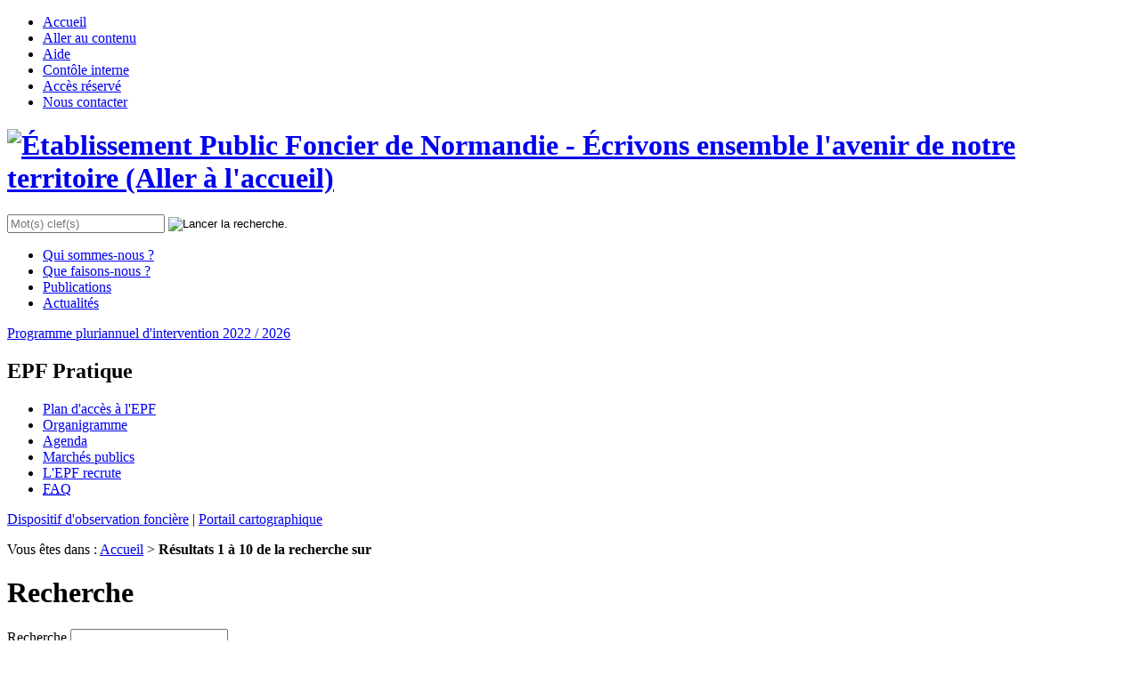

--- FILE ---
content_type: text/html; charset=utf-8
request_url: http://www.epf-normandie.fr/content/search?SearchText=&filter%5B%5D=contentclass_id:30&activeFacets%5Bclass:Content%20Type%5D=Image&SubTreeArray%5B%5D=200
body_size: 3026
content:
<!DOCTYPE html>
<html xmlns="http://www.w3.org/1999/xhtml" xml:lang="fr-FR" lang="fr-FR" dir="ltr">
	<head>
																					    																		
	<meta charset="utf-8">
	<title>						Résultats 1 à 10 de la recherche sur  - 			Établissement Public Foncier de Normandie</title>
		
	
			
																			<meta name="description" content="Établissement Public Foncier de Normandie" />
							
																			<meta name="keywords" content="Établissement Public Foncier, Normandie" />
							
																			<meta name="author" content="Contributeur" />
							
												<meta name="copyright" content="Inovagora / AM" />
							<meta name="generator" content="eZ Publish" />
	<meta name="MSSmartTagsPreventParsing" content="TRUE" />
					<link rel="Home" href="/" title="Page d'accueil de Établissement Public Foncier de Normandie" />
	<link rel="Index" href="/" />
	<link rel="Top"  href="/" title="						Résultats 1 à 10 de la recherche sur  - 			Établissement Public Foncier de Normandie" />
	<link rel="Search" href="/content/advancedsearch" title="Recherche Établissement Public Foncier de Normandie" />
	<link rel="Shortcut icon" href="/extension/epf_normandie/design/epf_normandie/images/favicon.ico" type="image/x-icon" />
	
			
			<link rel="apple-touch-icon" href="/extension/epf_normandie/design/epf_normandie/images/apple-touch-icon.png"/>		



<link rel="stylesheet" type="text/css" href="/var/epf_normandie/cache/public/stylesheets/9e84fc3054c46fd19986df646096a699_screen,projection.css" media="screen,projection" />

<!--[if lt IE 9]>
	<link rel="stylesheet" type="text/css" href="/extension/epf_normandie/design/epf_normandie/stylesheets/ie.css" media="screen, projection" />
<![endif]-->
<link rel="stylesheet" type="text/css" href="/extension/epf_normandie/design/epf_normandie/stylesheets/impression.css" media="print" />
		    


<script type="text/javascript" src="http://code.jquery.com/jquery-1.7.2.min.js" charset="utf-8"></script>
<script type="text/javascript" src="http://code.jquery.com/ui/1.8.6/jquery-ui.min.js" charset="utf-8"></script>
<script type="text/javascript" src="/var/epf_normandie/cache/public/javascript/f99a213acd7b55bc92ba0aec96d6d422.js" charset="utf-8"></script>


			</head>
	<body role="document">
		<div id="global">
		
			<ul id="acces_rapides" role="navigation">
	<li>
					<a href="/">Accueil</a>
			</li>
	<li>
		<a href="#contenu">Aller au contenu</a>
	</li>
					<li>
					<a href="/Aide" rel="nofollow">Aide</a>
				
	</li>		<li>
					<a href="/CIC">Contôle interne</a>
				
	</li>		<li>
					<a href="/Acces-reserve">Accès réservé</a>
				
	</li>		<li>
					<a href="/Nous-contacter">Nous contacter</a>
				
	</li>		</ul>
			
			

<h1 id="logo" role="banner">
			<a href="/">
						<img src="/var/epf_normandie/storage/images/design/etablissement-public-foncier-de-normandie/79641-183-fre-FR/Etablissement-Public-Foncier-de-Normandie.png" width="915" height="160" alt="Établissement Public Foncier de Normandie - Écrivons ensemble l'avenir de notre territoire (Aller à l'accueil)" />
						</a>
	</h1>
			
			
<form action="/content/search" id="recherche" role="search">
	<input type="hidden" name="SubTreeArray[]" value="200" id="search-global" />
	
	<script type="text/javascript">
		<!--
			document.write('<input name=\"SearchText\" type=\"text\" placeholder=\"Mot(s) clef(s)\" title=\"Recherche\" />');
		//-->
	</script>
	<noscript>
		<input name="SearchText" type="text" title="Recherche" />
	</noscript>
	<input type="image" src="/extension/epf_normandie/design/epf_normandie/images/contenu/ok.png" alt="Lancer la recherche." title="Lancer la recherche." />
</form>
						<div id="colonne01">
				
					<ul id="principal_3n" role="navigation">
					<li>
															<a href="/Qui-sommes-nous">Qui sommes-nous ?</a>
												</li>
					<li>
															<a href="/Que-faisons-nous">Que faisons-nous ?</a>
												</li>
					<li>
															<a href="/Publications">Publications</a>
												</li>
					<li>
															<a href="/Actualites">Actualités</a>
												</li>
			</ul>				
									<div id="programme">
										<a class=" dernier" href="/Que-faisons-nous/Programme-Pluriannuel-d-Interventions-2022-2026">Programme pluriannuel d'intervention 2022 / 2026</a>
							</div>
								
									<div id="epf_pratique">
						<h2>EPF Pratique</h2>
						<ul role="navigation">
									<li class="lien1">
					<a href="/Plans-d-acces">Plan d'accès à l'EPF</a>
				
	</li>		<li class="lien2">
					<a href="/Organigramme">Organigramme</a>
				
	</li>		<li class="lien3">
					<a href="/Agenda">Agenda</a>
				
	</li>		<li class="lien4">
					<a href="/Actualites/Marches-publics">Marchés publics</a>
				
	</li>		<li class="lien5">
					<a href="/L-EPF-recrute2">L'EPF recrute</a>
				
	</li>		<li class="lien6">
					<a href="/Mediatheque/Inovagora/Images/Temporaires/Diaporama/Image-02"><abbr title="Foire aux questions">FAQ</abbr></a>
				
	</li>						</ul>
					</div>
													<div id="dispositif">
										<a class="observationfonciere" href="/Actualites/Observatoire-foncier">Dispositif d'observation foncière</a>
		<span class="masquer">|</span>			<a class="portailcarto dernier" href="https://www.carto.epf-normandie.fr/portail/" target="_blank" title="Portail cartographique (Nouvelle fenêtre).">Portail cartographique</a>
							</div>
							</div>
			
			<div id="contenu" role="main">
									<p id="fil-ariane">Vous êtes dans : 
<a href="/">Accueil</a>	&gt; <strong>Résultats 1 à 10 de la recherche sur </strong></p>
																<div class="contenu">
																							 
	
						
								  
							  
									
	
<h1><span>Recherche</span></h1>
<form action="/content/search" method="get">
	<input type="hidden" name="SubTreeArray[]" value="200" />
	<p class="accessiform">
		<label for="Search">Recherche</label>
		<input class="taille_5" type="text" name="SearchText" id="Search" value="" />
	</p>
	<div class="boutons">
		<input class="bouton" name="SearchButton" type="submit" value="Recherche" />
	</div>
			
					<p class="mise_en_avant warning espacement02">Aucun résultat de recherche trouvé pour "".</p>
							Server Indisponible
						
			<h2>Astuces de recherche</h2>
			<ul>
				<li>Vérifiez l'orthographe des mots-clefs,</li>
				<li>Essayez de changer votre mot-clef (exemple : voiture au lieu de voitures),</li>
				<li>Essayez de chercher avec moins de mots-clefs spécifiques,</li>
				<li>Réduisez le nombre de mots-clefs pour obtenir plus de résultats.</li>
			</ul>
			
		
	
</form>

												</div>
							</div>
		</div>
		<div id="pied_page">
			<div class="pied_page">
				
				
						
		<ul class="outils">
																																																					<li>
				<script type="text/javascript">
					<!--
						document.write('<a href=\"javascript:window.print()\" class=\"imprimer\">Imprimer<\/a>');
					//-->
				</script>
			</li>
			<li><a href="#global" class="haut_page">Haut de page</a></li>
		</ul>				
									<div id="coordonnees">
						<h2>Adresses</h2>
						<div>
<p>
<strong>SIEGE DE L'ETABLISSEMENT PUBLIC FONCIER DE NORMANDIE</strong><br />
Carré Pasteur - 5 rue Montaigne - BP 1301 - 76178 Rouen Cedex 1<br />Tél. : (+33) 2 35 63 77 00 - Fax : (+33) 2 35 72 31 84</p><p>
<strong>ANTENNE de Caen à compter du 7 juin 2022</strong><br />MoHo - 16 bis Quai Amiral Hamelin - 14000 Caen</p></div>
					</div>
								
									<div id="autresinfos">
						<h2>Autres informations</h2>
						<ul role="navigation">
								<li>
					<a href="/plan-du-site">Plan du site</a>
				
	</li>		<li>
					<a href="/Nous-contacter">Nous contacter</a>
				
	</li>		<li>
					<a href="/Mentions-legales">Mentions légales</a>
				
	</li>		<li>
					<a href="/Credits">Crédits</a>
				
	</li>						</ul>
					</div>
								
			</div>
		</div>

					<script language="javascript" type="text/javascript">
				  var _gaq = _gaq || [];
  _gaq.push(['_setAccount', 'UA-35538212-1']);
  _gaq.push(['_trackPageview']);

  (function() {
    var ga = document.createElement('script'); ga.type = 'text/javascript'; ga.async = true;
    ga.src = ('https:' == document.location.protocol ? 'https://ssl' : 'http://www') + '.google-analytics.com/ga.js';
    var s = document.getElementsByTagName('script')[0]; s.parentNode.insertBefore(ga, s);
  })();
			</script>
						
	</body>
</html>
